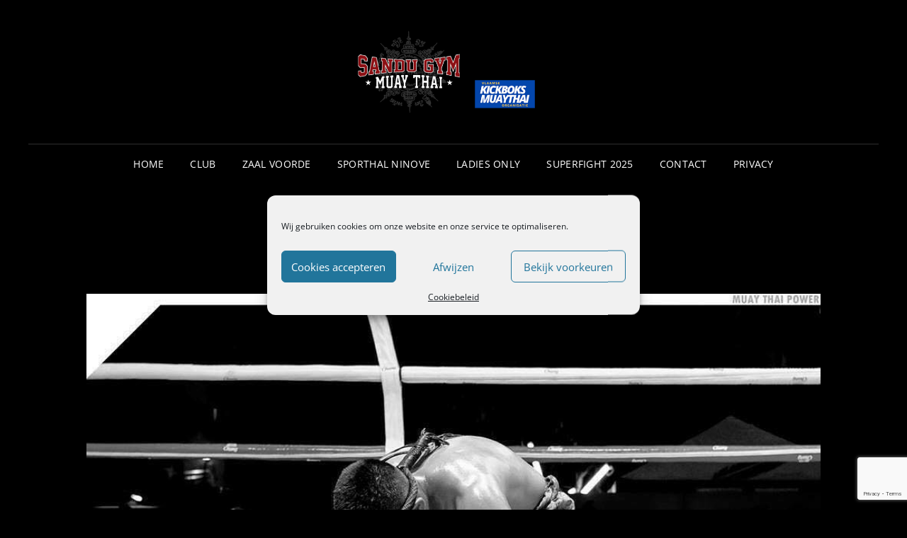

--- FILE ---
content_type: text/html; charset=utf-8
request_url: https://www.google.com/recaptcha/api2/anchor?ar=1&k=6LeqU6YUAAAAALwwMDmVgUkvqJyJFA8QX8VWoWnD&co=aHR0cHM6Ly93d3cuc2FuZHVneW0uYmU6NDQz&hl=en&v=PoyoqOPhxBO7pBk68S4YbpHZ&size=invisible&anchor-ms=20000&execute-ms=30000&cb=16b44mj9x3hk
body_size: 48648
content:
<!DOCTYPE HTML><html dir="ltr" lang="en"><head><meta http-equiv="Content-Type" content="text/html; charset=UTF-8">
<meta http-equiv="X-UA-Compatible" content="IE=edge">
<title>reCAPTCHA</title>
<style type="text/css">
/* cyrillic-ext */
@font-face {
  font-family: 'Roboto';
  font-style: normal;
  font-weight: 400;
  font-stretch: 100%;
  src: url(//fonts.gstatic.com/s/roboto/v48/KFO7CnqEu92Fr1ME7kSn66aGLdTylUAMa3GUBHMdazTgWw.woff2) format('woff2');
  unicode-range: U+0460-052F, U+1C80-1C8A, U+20B4, U+2DE0-2DFF, U+A640-A69F, U+FE2E-FE2F;
}
/* cyrillic */
@font-face {
  font-family: 'Roboto';
  font-style: normal;
  font-weight: 400;
  font-stretch: 100%;
  src: url(//fonts.gstatic.com/s/roboto/v48/KFO7CnqEu92Fr1ME7kSn66aGLdTylUAMa3iUBHMdazTgWw.woff2) format('woff2');
  unicode-range: U+0301, U+0400-045F, U+0490-0491, U+04B0-04B1, U+2116;
}
/* greek-ext */
@font-face {
  font-family: 'Roboto';
  font-style: normal;
  font-weight: 400;
  font-stretch: 100%;
  src: url(//fonts.gstatic.com/s/roboto/v48/KFO7CnqEu92Fr1ME7kSn66aGLdTylUAMa3CUBHMdazTgWw.woff2) format('woff2');
  unicode-range: U+1F00-1FFF;
}
/* greek */
@font-face {
  font-family: 'Roboto';
  font-style: normal;
  font-weight: 400;
  font-stretch: 100%;
  src: url(//fonts.gstatic.com/s/roboto/v48/KFO7CnqEu92Fr1ME7kSn66aGLdTylUAMa3-UBHMdazTgWw.woff2) format('woff2');
  unicode-range: U+0370-0377, U+037A-037F, U+0384-038A, U+038C, U+038E-03A1, U+03A3-03FF;
}
/* math */
@font-face {
  font-family: 'Roboto';
  font-style: normal;
  font-weight: 400;
  font-stretch: 100%;
  src: url(//fonts.gstatic.com/s/roboto/v48/KFO7CnqEu92Fr1ME7kSn66aGLdTylUAMawCUBHMdazTgWw.woff2) format('woff2');
  unicode-range: U+0302-0303, U+0305, U+0307-0308, U+0310, U+0312, U+0315, U+031A, U+0326-0327, U+032C, U+032F-0330, U+0332-0333, U+0338, U+033A, U+0346, U+034D, U+0391-03A1, U+03A3-03A9, U+03B1-03C9, U+03D1, U+03D5-03D6, U+03F0-03F1, U+03F4-03F5, U+2016-2017, U+2034-2038, U+203C, U+2040, U+2043, U+2047, U+2050, U+2057, U+205F, U+2070-2071, U+2074-208E, U+2090-209C, U+20D0-20DC, U+20E1, U+20E5-20EF, U+2100-2112, U+2114-2115, U+2117-2121, U+2123-214F, U+2190, U+2192, U+2194-21AE, U+21B0-21E5, U+21F1-21F2, U+21F4-2211, U+2213-2214, U+2216-22FF, U+2308-230B, U+2310, U+2319, U+231C-2321, U+2336-237A, U+237C, U+2395, U+239B-23B7, U+23D0, U+23DC-23E1, U+2474-2475, U+25AF, U+25B3, U+25B7, U+25BD, U+25C1, U+25CA, U+25CC, U+25FB, U+266D-266F, U+27C0-27FF, U+2900-2AFF, U+2B0E-2B11, U+2B30-2B4C, U+2BFE, U+3030, U+FF5B, U+FF5D, U+1D400-1D7FF, U+1EE00-1EEFF;
}
/* symbols */
@font-face {
  font-family: 'Roboto';
  font-style: normal;
  font-weight: 400;
  font-stretch: 100%;
  src: url(//fonts.gstatic.com/s/roboto/v48/KFO7CnqEu92Fr1ME7kSn66aGLdTylUAMaxKUBHMdazTgWw.woff2) format('woff2');
  unicode-range: U+0001-000C, U+000E-001F, U+007F-009F, U+20DD-20E0, U+20E2-20E4, U+2150-218F, U+2190, U+2192, U+2194-2199, U+21AF, U+21E6-21F0, U+21F3, U+2218-2219, U+2299, U+22C4-22C6, U+2300-243F, U+2440-244A, U+2460-24FF, U+25A0-27BF, U+2800-28FF, U+2921-2922, U+2981, U+29BF, U+29EB, U+2B00-2BFF, U+4DC0-4DFF, U+FFF9-FFFB, U+10140-1018E, U+10190-1019C, U+101A0, U+101D0-101FD, U+102E0-102FB, U+10E60-10E7E, U+1D2C0-1D2D3, U+1D2E0-1D37F, U+1F000-1F0FF, U+1F100-1F1AD, U+1F1E6-1F1FF, U+1F30D-1F30F, U+1F315, U+1F31C, U+1F31E, U+1F320-1F32C, U+1F336, U+1F378, U+1F37D, U+1F382, U+1F393-1F39F, U+1F3A7-1F3A8, U+1F3AC-1F3AF, U+1F3C2, U+1F3C4-1F3C6, U+1F3CA-1F3CE, U+1F3D4-1F3E0, U+1F3ED, U+1F3F1-1F3F3, U+1F3F5-1F3F7, U+1F408, U+1F415, U+1F41F, U+1F426, U+1F43F, U+1F441-1F442, U+1F444, U+1F446-1F449, U+1F44C-1F44E, U+1F453, U+1F46A, U+1F47D, U+1F4A3, U+1F4B0, U+1F4B3, U+1F4B9, U+1F4BB, U+1F4BF, U+1F4C8-1F4CB, U+1F4D6, U+1F4DA, U+1F4DF, U+1F4E3-1F4E6, U+1F4EA-1F4ED, U+1F4F7, U+1F4F9-1F4FB, U+1F4FD-1F4FE, U+1F503, U+1F507-1F50B, U+1F50D, U+1F512-1F513, U+1F53E-1F54A, U+1F54F-1F5FA, U+1F610, U+1F650-1F67F, U+1F687, U+1F68D, U+1F691, U+1F694, U+1F698, U+1F6AD, U+1F6B2, U+1F6B9-1F6BA, U+1F6BC, U+1F6C6-1F6CF, U+1F6D3-1F6D7, U+1F6E0-1F6EA, U+1F6F0-1F6F3, U+1F6F7-1F6FC, U+1F700-1F7FF, U+1F800-1F80B, U+1F810-1F847, U+1F850-1F859, U+1F860-1F887, U+1F890-1F8AD, U+1F8B0-1F8BB, U+1F8C0-1F8C1, U+1F900-1F90B, U+1F93B, U+1F946, U+1F984, U+1F996, U+1F9E9, U+1FA00-1FA6F, U+1FA70-1FA7C, U+1FA80-1FA89, U+1FA8F-1FAC6, U+1FACE-1FADC, U+1FADF-1FAE9, U+1FAF0-1FAF8, U+1FB00-1FBFF;
}
/* vietnamese */
@font-face {
  font-family: 'Roboto';
  font-style: normal;
  font-weight: 400;
  font-stretch: 100%;
  src: url(//fonts.gstatic.com/s/roboto/v48/KFO7CnqEu92Fr1ME7kSn66aGLdTylUAMa3OUBHMdazTgWw.woff2) format('woff2');
  unicode-range: U+0102-0103, U+0110-0111, U+0128-0129, U+0168-0169, U+01A0-01A1, U+01AF-01B0, U+0300-0301, U+0303-0304, U+0308-0309, U+0323, U+0329, U+1EA0-1EF9, U+20AB;
}
/* latin-ext */
@font-face {
  font-family: 'Roboto';
  font-style: normal;
  font-weight: 400;
  font-stretch: 100%;
  src: url(//fonts.gstatic.com/s/roboto/v48/KFO7CnqEu92Fr1ME7kSn66aGLdTylUAMa3KUBHMdazTgWw.woff2) format('woff2');
  unicode-range: U+0100-02BA, U+02BD-02C5, U+02C7-02CC, U+02CE-02D7, U+02DD-02FF, U+0304, U+0308, U+0329, U+1D00-1DBF, U+1E00-1E9F, U+1EF2-1EFF, U+2020, U+20A0-20AB, U+20AD-20C0, U+2113, U+2C60-2C7F, U+A720-A7FF;
}
/* latin */
@font-face {
  font-family: 'Roboto';
  font-style: normal;
  font-weight: 400;
  font-stretch: 100%;
  src: url(//fonts.gstatic.com/s/roboto/v48/KFO7CnqEu92Fr1ME7kSn66aGLdTylUAMa3yUBHMdazQ.woff2) format('woff2');
  unicode-range: U+0000-00FF, U+0131, U+0152-0153, U+02BB-02BC, U+02C6, U+02DA, U+02DC, U+0304, U+0308, U+0329, U+2000-206F, U+20AC, U+2122, U+2191, U+2193, U+2212, U+2215, U+FEFF, U+FFFD;
}
/* cyrillic-ext */
@font-face {
  font-family: 'Roboto';
  font-style: normal;
  font-weight: 500;
  font-stretch: 100%;
  src: url(//fonts.gstatic.com/s/roboto/v48/KFO7CnqEu92Fr1ME7kSn66aGLdTylUAMa3GUBHMdazTgWw.woff2) format('woff2');
  unicode-range: U+0460-052F, U+1C80-1C8A, U+20B4, U+2DE0-2DFF, U+A640-A69F, U+FE2E-FE2F;
}
/* cyrillic */
@font-face {
  font-family: 'Roboto';
  font-style: normal;
  font-weight: 500;
  font-stretch: 100%;
  src: url(//fonts.gstatic.com/s/roboto/v48/KFO7CnqEu92Fr1ME7kSn66aGLdTylUAMa3iUBHMdazTgWw.woff2) format('woff2');
  unicode-range: U+0301, U+0400-045F, U+0490-0491, U+04B0-04B1, U+2116;
}
/* greek-ext */
@font-face {
  font-family: 'Roboto';
  font-style: normal;
  font-weight: 500;
  font-stretch: 100%;
  src: url(//fonts.gstatic.com/s/roboto/v48/KFO7CnqEu92Fr1ME7kSn66aGLdTylUAMa3CUBHMdazTgWw.woff2) format('woff2');
  unicode-range: U+1F00-1FFF;
}
/* greek */
@font-face {
  font-family: 'Roboto';
  font-style: normal;
  font-weight: 500;
  font-stretch: 100%;
  src: url(//fonts.gstatic.com/s/roboto/v48/KFO7CnqEu92Fr1ME7kSn66aGLdTylUAMa3-UBHMdazTgWw.woff2) format('woff2');
  unicode-range: U+0370-0377, U+037A-037F, U+0384-038A, U+038C, U+038E-03A1, U+03A3-03FF;
}
/* math */
@font-face {
  font-family: 'Roboto';
  font-style: normal;
  font-weight: 500;
  font-stretch: 100%;
  src: url(//fonts.gstatic.com/s/roboto/v48/KFO7CnqEu92Fr1ME7kSn66aGLdTylUAMawCUBHMdazTgWw.woff2) format('woff2');
  unicode-range: U+0302-0303, U+0305, U+0307-0308, U+0310, U+0312, U+0315, U+031A, U+0326-0327, U+032C, U+032F-0330, U+0332-0333, U+0338, U+033A, U+0346, U+034D, U+0391-03A1, U+03A3-03A9, U+03B1-03C9, U+03D1, U+03D5-03D6, U+03F0-03F1, U+03F4-03F5, U+2016-2017, U+2034-2038, U+203C, U+2040, U+2043, U+2047, U+2050, U+2057, U+205F, U+2070-2071, U+2074-208E, U+2090-209C, U+20D0-20DC, U+20E1, U+20E5-20EF, U+2100-2112, U+2114-2115, U+2117-2121, U+2123-214F, U+2190, U+2192, U+2194-21AE, U+21B0-21E5, U+21F1-21F2, U+21F4-2211, U+2213-2214, U+2216-22FF, U+2308-230B, U+2310, U+2319, U+231C-2321, U+2336-237A, U+237C, U+2395, U+239B-23B7, U+23D0, U+23DC-23E1, U+2474-2475, U+25AF, U+25B3, U+25B7, U+25BD, U+25C1, U+25CA, U+25CC, U+25FB, U+266D-266F, U+27C0-27FF, U+2900-2AFF, U+2B0E-2B11, U+2B30-2B4C, U+2BFE, U+3030, U+FF5B, U+FF5D, U+1D400-1D7FF, U+1EE00-1EEFF;
}
/* symbols */
@font-face {
  font-family: 'Roboto';
  font-style: normal;
  font-weight: 500;
  font-stretch: 100%;
  src: url(//fonts.gstatic.com/s/roboto/v48/KFO7CnqEu92Fr1ME7kSn66aGLdTylUAMaxKUBHMdazTgWw.woff2) format('woff2');
  unicode-range: U+0001-000C, U+000E-001F, U+007F-009F, U+20DD-20E0, U+20E2-20E4, U+2150-218F, U+2190, U+2192, U+2194-2199, U+21AF, U+21E6-21F0, U+21F3, U+2218-2219, U+2299, U+22C4-22C6, U+2300-243F, U+2440-244A, U+2460-24FF, U+25A0-27BF, U+2800-28FF, U+2921-2922, U+2981, U+29BF, U+29EB, U+2B00-2BFF, U+4DC0-4DFF, U+FFF9-FFFB, U+10140-1018E, U+10190-1019C, U+101A0, U+101D0-101FD, U+102E0-102FB, U+10E60-10E7E, U+1D2C0-1D2D3, U+1D2E0-1D37F, U+1F000-1F0FF, U+1F100-1F1AD, U+1F1E6-1F1FF, U+1F30D-1F30F, U+1F315, U+1F31C, U+1F31E, U+1F320-1F32C, U+1F336, U+1F378, U+1F37D, U+1F382, U+1F393-1F39F, U+1F3A7-1F3A8, U+1F3AC-1F3AF, U+1F3C2, U+1F3C4-1F3C6, U+1F3CA-1F3CE, U+1F3D4-1F3E0, U+1F3ED, U+1F3F1-1F3F3, U+1F3F5-1F3F7, U+1F408, U+1F415, U+1F41F, U+1F426, U+1F43F, U+1F441-1F442, U+1F444, U+1F446-1F449, U+1F44C-1F44E, U+1F453, U+1F46A, U+1F47D, U+1F4A3, U+1F4B0, U+1F4B3, U+1F4B9, U+1F4BB, U+1F4BF, U+1F4C8-1F4CB, U+1F4D6, U+1F4DA, U+1F4DF, U+1F4E3-1F4E6, U+1F4EA-1F4ED, U+1F4F7, U+1F4F9-1F4FB, U+1F4FD-1F4FE, U+1F503, U+1F507-1F50B, U+1F50D, U+1F512-1F513, U+1F53E-1F54A, U+1F54F-1F5FA, U+1F610, U+1F650-1F67F, U+1F687, U+1F68D, U+1F691, U+1F694, U+1F698, U+1F6AD, U+1F6B2, U+1F6B9-1F6BA, U+1F6BC, U+1F6C6-1F6CF, U+1F6D3-1F6D7, U+1F6E0-1F6EA, U+1F6F0-1F6F3, U+1F6F7-1F6FC, U+1F700-1F7FF, U+1F800-1F80B, U+1F810-1F847, U+1F850-1F859, U+1F860-1F887, U+1F890-1F8AD, U+1F8B0-1F8BB, U+1F8C0-1F8C1, U+1F900-1F90B, U+1F93B, U+1F946, U+1F984, U+1F996, U+1F9E9, U+1FA00-1FA6F, U+1FA70-1FA7C, U+1FA80-1FA89, U+1FA8F-1FAC6, U+1FACE-1FADC, U+1FADF-1FAE9, U+1FAF0-1FAF8, U+1FB00-1FBFF;
}
/* vietnamese */
@font-face {
  font-family: 'Roboto';
  font-style: normal;
  font-weight: 500;
  font-stretch: 100%;
  src: url(//fonts.gstatic.com/s/roboto/v48/KFO7CnqEu92Fr1ME7kSn66aGLdTylUAMa3OUBHMdazTgWw.woff2) format('woff2');
  unicode-range: U+0102-0103, U+0110-0111, U+0128-0129, U+0168-0169, U+01A0-01A1, U+01AF-01B0, U+0300-0301, U+0303-0304, U+0308-0309, U+0323, U+0329, U+1EA0-1EF9, U+20AB;
}
/* latin-ext */
@font-face {
  font-family: 'Roboto';
  font-style: normal;
  font-weight: 500;
  font-stretch: 100%;
  src: url(//fonts.gstatic.com/s/roboto/v48/KFO7CnqEu92Fr1ME7kSn66aGLdTylUAMa3KUBHMdazTgWw.woff2) format('woff2');
  unicode-range: U+0100-02BA, U+02BD-02C5, U+02C7-02CC, U+02CE-02D7, U+02DD-02FF, U+0304, U+0308, U+0329, U+1D00-1DBF, U+1E00-1E9F, U+1EF2-1EFF, U+2020, U+20A0-20AB, U+20AD-20C0, U+2113, U+2C60-2C7F, U+A720-A7FF;
}
/* latin */
@font-face {
  font-family: 'Roboto';
  font-style: normal;
  font-weight: 500;
  font-stretch: 100%;
  src: url(//fonts.gstatic.com/s/roboto/v48/KFO7CnqEu92Fr1ME7kSn66aGLdTylUAMa3yUBHMdazQ.woff2) format('woff2');
  unicode-range: U+0000-00FF, U+0131, U+0152-0153, U+02BB-02BC, U+02C6, U+02DA, U+02DC, U+0304, U+0308, U+0329, U+2000-206F, U+20AC, U+2122, U+2191, U+2193, U+2212, U+2215, U+FEFF, U+FFFD;
}
/* cyrillic-ext */
@font-face {
  font-family: 'Roboto';
  font-style: normal;
  font-weight: 900;
  font-stretch: 100%;
  src: url(//fonts.gstatic.com/s/roboto/v48/KFO7CnqEu92Fr1ME7kSn66aGLdTylUAMa3GUBHMdazTgWw.woff2) format('woff2');
  unicode-range: U+0460-052F, U+1C80-1C8A, U+20B4, U+2DE0-2DFF, U+A640-A69F, U+FE2E-FE2F;
}
/* cyrillic */
@font-face {
  font-family: 'Roboto';
  font-style: normal;
  font-weight: 900;
  font-stretch: 100%;
  src: url(//fonts.gstatic.com/s/roboto/v48/KFO7CnqEu92Fr1ME7kSn66aGLdTylUAMa3iUBHMdazTgWw.woff2) format('woff2');
  unicode-range: U+0301, U+0400-045F, U+0490-0491, U+04B0-04B1, U+2116;
}
/* greek-ext */
@font-face {
  font-family: 'Roboto';
  font-style: normal;
  font-weight: 900;
  font-stretch: 100%;
  src: url(//fonts.gstatic.com/s/roboto/v48/KFO7CnqEu92Fr1ME7kSn66aGLdTylUAMa3CUBHMdazTgWw.woff2) format('woff2');
  unicode-range: U+1F00-1FFF;
}
/* greek */
@font-face {
  font-family: 'Roboto';
  font-style: normal;
  font-weight: 900;
  font-stretch: 100%;
  src: url(//fonts.gstatic.com/s/roboto/v48/KFO7CnqEu92Fr1ME7kSn66aGLdTylUAMa3-UBHMdazTgWw.woff2) format('woff2');
  unicode-range: U+0370-0377, U+037A-037F, U+0384-038A, U+038C, U+038E-03A1, U+03A3-03FF;
}
/* math */
@font-face {
  font-family: 'Roboto';
  font-style: normal;
  font-weight: 900;
  font-stretch: 100%;
  src: url(//fonts.gstatic.com/s/roboto/v48/KFO7CnqEu92Fr1ME7kSn66aGLdTylUAMawCUBHMdazTgWw.woff2) format('woff2');
  unicode-range: U+0302-0303, U+0305, U+0307-0308, U+0310, U+0312, U+0315, U+031A, U+0326-0327, U+032C, U+032F-0330, U+0332-0333, U+0338, U+033A, U+0346, U+034D, U+0391-03A1, U+03A3-03A9, U+03B1-03C9, U+03D1, U+03D5-03D6, U+03F0-03F1, U+03F4-03F5, U+2016-2017, U+2034-2038, U+203C, U+2040, U+2043, U+2047, U+2050, U+2057, U+205F, U+2070-2071, U+2074-208E, U+2090-209C, U+20D0-20DC, U+20E1, U+20E5-20EF, U+2100-2112, U+2114-2115, U+2117-2121, U+2123-214F, U+2190, U+2192, U+2194-21AE, U+21B0-21E5, U+21F1-21F2, U+21F4-2211, U+2213-2214, U+2216-22FF, U+2308-230B, U+2310, U+2319, U+231C-2321, U+2336-237A, U+237C, U+2395, U+239B-23B7, U+23D0, U+23DC-23E1, U+2474-2475, U+25AF, U+25B3, U+25B7, U+25BD, U+25C1, U+25CA, U+25CC, U+25FB, U+266D-266F, U+27C0-27FF, U+2900-2AFF, U+2B0E-2B11, U+2B30-2B4C, U+2BFE, U+3030, U+FF5B, U+FF5D, U+1D400-1D7FF, U+1EE00-1EEFF;
}
/* symbols */
@font-face {
  font-family: 'Roboto';
  font-style: normal;
  font-weight: 900;
  font-stretch: 100%;
  src: url(//fonts.gstatic.com/s/roboto/v48/KFO7CnqEu92Fr1ME7kSn66aGLdTylUAMaxKUBHMdazTgWw.woff2) format('woff2');
  unicode-range: U+0001-000C, U+000E-001F, U+007F-009F, U+20DD-20E0, U+20E2-20E4, U+2150-218F, U+2190, U+2192, U+2194-2199, U+21AF, U+21E6-21F0, U+21F3, U+2218-2219, U+2299, U+22C4-22C6, U+2300-243F, U+2440-244A, U+2460-24FF, U+25A0-27BF, U+2800-28FF, U+2921-2922, U+2981, U+29BF, U+29EB, U+2B00-2BFF, U+4DC0-4DFF, U+FFF9-FFFB, U+10140-1018E, U+10190-1019C, U+101A0, U+101D0-101FD, U+102E0-102FB, U+10E60-10E7E, U+1D2C0-1D2D3, U+1D2E0-1D37F, U+1F000-1F0FF, U+1F100-1F1AD, U+1F1E6-1F1FF, U+1F30D-1F30F, U+1F315, U+1F31C, U+1F31E, U+1F320-1F32C, U+1F336, U+1F378, U+1F37D, U+1F382, U+1F393-1F39F, U+1F3A7-1F3A8, U+1F3AC-1F3AF, U+1F3C2, U+1F3C4-1F3C6, U+1F3CA-1F3CE, U+1F3D4-1F3E0, U+1F3ED, U+1F3F1-1F3F3, U+1F3F5-1F3F7, U+1F408, U+1F415, U+1F41F, U+1F426, U+1F43F, U+1F441-1F442, U+1F444, U+1F446-1F449, U+1F44C-1F44E, U+1F453, U+1F46A, U+1F47D, U+1F4A3, U+1F4B0, U+1F4B3, U+1F4B9, U+1F4BB, U+1F4BF, U+1F4C8-1F4CB, U+1F4D6, U+1F4DA, U+1F4DF, U+1F4E3-1F4E6, U+1F4EA-1F4ED, U+1F4F7, U+1F4F9-1F4FB, U+1F4FD-1F4FE, U+1F503, U+1F507-1F50B, U+1F50D, U+1F512-1F513, U+1F53E-1F54A, U+1F54F-1F5FA, U+1F610, U+1F650-1F67F, U+1F687, U+1F68D, U+1F691, U+1F694, U+1F698, U+1F6AD, U+1F6B2, U+1F6B9-1F6BA, U+1F6BC, U+1F6C6-1F6CF, U+1F6D3-1F6D7, U+1F6E0-1F6EA, U+1F6F0-1F6F3, U+1F6F7-1F6FC, U+1F700-1F7FF, U+1F800-1F80B, U+1F810-1F847, U+1F850-1F859, U+1F860-1F887, U+1F890-1F8AD, U+1F8B0-1F8BB, U+1F8C0-1F8C1, U+1F900-1F90B, U+1F93B, U+1F946, U+1F984, U+1F996, U+1F9E9, U+1FA00-1FA6F, U+1FA70-1FA7C, U+1FA80-1FA89, U+1FA8F-1FAC6, U+1FACE-1FADC, U+1FADF-1FAE9, U+1FAF0-1FAF8, U+1FB00-1FBFF;
}
/* vietnamese */
@font-face {
  font-family: 'Roboto';
  font-style: normal;
  font-weight: 900;
  font-stretch: 100%;
  src: url(//fonts.gstatic.com/s/roboto/v48/KFO7CnqEu92Fr1ME7kSn66aGLdTylUAMa3OUBHMdazTgWw.woff2) format('woff2');
  unicode-range: U+0102-0103, U+0110-0111, U+0128-0129, U+0168-0169, U+01A0-01A1, U+01AF-01B0, U+0300-0301, U+0303-0304, U+0308-0309, U+0323, U+0329, U+1EA0-1EF9, U+20AB;
}
/* latin-ext */
@font-face {
  font-family: 'Roboto';
  font-style: normal;
  font-weight: 900;
  font-stretch: 100%;
  src: url(//fonts.gstatic.com/s/roboto/v48/KFO7CnqEu92Fr1ME7kSn66aGLdTylUAMa3KUBHMdazTgWw.woff2) format('woff2');
  unicode-range: U+0100-02BA, U+02BD-02C5, U+02C7-02CC, U+02CE-02D7, U+02DD-02FF, U+0304, U+0308, U+0329, U+1D00-1DBF, U+1E00-1E9F, U+1EF2-1EFF, U+2020, U+20A0-20AB, U+20AD-20C0, U+2113, U+2C60-2C7F, U+A720-A7FF;
}
/* latin */
@font-face {
  font-family: 'Roboto';
  font-style: normal;
  font-weight: 900;
  font-stretch: 100%;
  src: url(//fonts.gstatic.com/s/roboto/v48/KFO7CnqEu92Fr1ME7kSn66aGLdTylUAMa3yUBHMdazQ.woff2) format('woff2');
  unicode-range: U+0000-00FF, U+0131, U+0152-0153, U+02BB-02BC, U+02C6, U+02DA, U+02DC, U+0304, U+0308, U+0329, U+2000-206F, U+20AC, U+2122, U+2191, U+2193, U+2212, U+2215, U+FEFF, U+FFFD;
}

</style>
<link rel="stylesheet" type="text/css" href="https://www.gstatic.com/recaptcha/releases/PoyoqOPhxBO7pBk68S4YbpHZ/styles__ltr.css">
<script nonce="VMKq0mkshQLl_WORFtbCPA" type="text/javascript">window['__recaptcha_api'] = 'https://www.google.com/recaptcha/api2/';</script>
<script type="text/javascript" src="https://www.gstatic.com/recaptcha/releases/PoyoqOPhxBO7pBk68S4YbpHZ/recaptcha__en.js" nonce="VMKq0mkshQLl_WORFtbCPA">
      
    </script></head>
<body><div id="rc-anchor-alert" class="rc-anchor-alert"></div>
<input type="hidden" id="recaptcha-token" value="[base64]">
<script type="text/javascript" nonce="VMKq0mkshQLl_WORFtbCPA">
      recaptcha.anchor.Main.init("[\x22ainput\x22,[\x22bgdata\x22,\x22\x22,\[base64]/[base64]/[base64]/ZyhXLGgpOnEoW04sMjEsbF0sVywwKSxoKSxmYWxzZSxmYWxzZSl9Y2F0Y2goayl7RygzNTgsVyk/[base64]/[base64]/[base64]/[base64]/[base64]/[base64]/[base64]/bmV3IEJbT10oRFswXSk6dz09Mj9uZXcgQltPXShEWzBdLERbMV0pOnc9PTM/bmV3IEJbT10oRFswXSxEWzFdLERbMl0pOnc9PTQ/[base64]/[base64]/[base64]/[base64]/[base64]\\u003d\x22,\[base64]\x22,\x22SsOZM8Oow6vDosOxJcO1w44bIMOPwrkAwoh1wo3CvMKpAsKVwonDj8K6PMObw5/DusOmw4fDun3DtTdqw7hgNcKPwpPCpMKRbMKZw63Du8OyFBwgw6/[base64]/DqMK9wpXCkcOlDDjCvMKDw5fDpGYFwrDCi2HDn8OQa8KHwrLCgcKqZz/DlEPCucKyBsK2wrzCqG5Sw6LCs8Ozw6NrD8KqNV/[base64]/Dp28qV8KGWxfCqsO1CWpiPk/DqcOKwqvCtxoUXsOdw6rCtzF1C0nDqzfDsW8rwqJTMsKRw7LClcKLCQYYw5LCowDCtAN0wq4Lw4LCul4AfhcTwrzCgMK4EsKCEjfCr0TDjsKowpPDnH5LdcKUdXzDvRTCqcO9wp9KWD/[base64]/CqcKpIE3DmMOtwp3CjhwhX8OmRsODw44vUsO8w4nChissw47CvMOIFizDszDCksKlw6fDlizDrE0OecKaLBDDiXLDsMKMw4cyYMKwWy0OccKNw5XCtQfDlcK+W8O/w4fDvcK9wrURRm7CoGfDhww0w4x+woDDqMKOw63Ch8KAw5TCtyQuacK6VWEGSx3DhFQowr/DiwvCkHDCrsOWwpFGw7srCcKeX8OqZ8Kfw4t0ZBPDpsKcw71jcMOIRzLCn8Kewp/DlMO2fAHCvhQuTsK9w6/DiHvCo1PCrAPCgMK7aMO+w4twDMOPdVMFbMOww43Cs8Kwwq5eY0nCi8OHw5vChUzDt0zDkFMyE8OvSMKDwo/[base64]/[base64]/CjkzCs8O1OMO8SMKqw7XDiMKDwoo7w5nCqsOdVAbCiiTCpUnCtVZrw7nCi04BFV9UIsOpT8Kfw6PDkMK8QcOowrEQAsOkwp/DtcKsw7HDsMKVwrXCjBPCrzrCuG1hFm/Dsx7CsjXCiMO6BMKFe2EBJV3Ci8O+C1/DkMOmw4fDlMOzKywVwpLDrzbDgcKJw5xDw6IUJsKfHsK6RsKJEwLDtHjClsOxEWtnw4RXwqtYworDjG0VWBU/JcO9w4dTRATCp8KmdsKTNcK7w5JJw4XDog3Cr2PCswnDtcKnB8KAPlprPDJsRsKzPcOWJMOXHEEew4nChVHDqcO6TcKjwq/Cl8OVwpZzTMKPwqPCswrCu8KnwpvCnTN3wotiw77CiMKvw5DCv0fDrTMNwpnChMKKw7MswpXDlTM4woPCuVlvA8OCbMOCw5how5pIw57CnsOFNj9ww4pWw73CpWjDtkXDi2TDuVoCw6xQScONfk/DjD4cU0EmbMKiwqfCtSZAw4DDpsOIw7LDhHdIE2MYw5rDon7Dp1MALiRJHcKCwp41KcOywrvDoBtVG8OPwq7DssKhbcONAcOSwoVFccORAhM8R8Osw6bCt8KIwqFjwoQ9aljCgAzDjsKlw4PDq8O9DR9ecn4nMUTDmm/Cqh3DlxZ0wrTChiPClnXChcOcw78qwoUnF10eDsOyw7XClEgGw5HDvx1uwonDoFY9w4tVw7o1w5QowoTCiMO5I8OcwqtSTEpBw6DCn3rCscK6ZkxtwrPCuRonFcKhJAcwRzFLFMKKwo/CpsKkIMKkwrHDskLDpwrCu3Arw7DCsD/DmAbDpsOKTUsrwrbDoyzDmT3CrsK/TzEEe8K1w61fLz7DusKVw77CuMK6cMOxwp4abCE0VTDChCTChMO4N8K5aibCkEJQNsKtwpRsw6Jbwq/Do8OZwpPCj8OFCMODTUzDicKdwrzCjWJNwokcY8Kvw4NxUMONMU3DrHHCvTcBCsK6cCPDu8KxwrPCpybDsTzDu8KPbkd8wr7Cog/CrljDtx51J8KxWsO4CR7DosKawoLDlMK7YybChnY+GcOESMOSwopSwq/CuMO2FsOgw7LCnyrCrSLCuW4UD8KjWzJ1w5LCmhtQEcO5wrvCklnDvT4ywqZ1wqMfEk/CqRPDkU/DvTrDo1zDiGDCl8OzwoIww5B1w7DCt0t6wo1Yw6LCtFHDocKzw6jDh8KrQsO1wqZ5TEAtwpbDisOywoI8wpbDo8OKPwvDoBPDnk/CtcO4ZcOlw6luw5B0wrFrw50pw645w5PDp8KkX8OAwrPDu8OnUcOwY8O4N8KYGMKkw6vCoyxJw4Uewp19wrLDomrDiXvCtzLDgVHDoAjCozQmJB8Ewp7CnUzDu8KpCm0EAC3CssKtBnLCsGXDqxHCusKmw7PDusKLDkDDhAkHwqo8w6VvwrNhwr1qRsOfUUx2JQ/CgcKOwrckw6gkI8KSw7ZIw7bDtEXCtMKIaMKNw4nCg8K2NcKOwo/CpsOccsO9RMKjwo/[base64]/DqWjDnEVPZ8O6wr9Zw4AhJMOuwq/CqcK3fzDDvyEXVyzCsMOCIcOnwpjDiC/CsHwUW8Kqw5Zlw5ZyGjYfw7zDmcKNbcO0U8Ktw4ZVwp/Du33DpsKWInLDmw7CrsOyw5V/PybDs1NHwqgtw6cuOGDDq8Otw65HA2vCksKDFS3DkGgGwrvCjBrChUnCoD87wrzCvTvDvQRjIk1Gw77Csg3CtsKSLg1GLMOpWl/[base64]/DvsOqOA7Chk3DicOLwpfCqMOWQMK3w7PDtEIkIRwFXsO3cU9nScO4BsOxCUttwq/CosO9d8KtREQ7w4PDr0wSw54HBcKxw5vCvnI1w6UYJcKHw4DCj8OEw7zCjcK9DMKrFzJKFSXDlsOPw7sywrszSkEDw4/DtTrDtsOuw5bCsMOGwo3Cq8OqwpEqd8KAdAHCmg7DsMKCwpp8NcKxIkDChCPDhcONw6TCjcKGexPCkcKBPQ/Ci1wrQMOiwoPDp8KVw5QGNWt+ckHChsKTw6EefsOYHk/DhsKra17CgcKpw6R6YsKAGMOoU8K6P8K3woh6wo3Cpi4awrhNw5vCgApjwqLCvTkGw7/CsmllJcORwq1fw7zDkUrCr0oRwqXCkcOqw7HCmsKxw4NaHS13XUDDsRlXTsKeeHzDhcKFZih2VcKfwqYALBE/[base64]/DoMKqwrfCgA4uX3nDrcOVccO7wqddwqnCuRNMLMKFYcOqXGPCo1AgQmLDgn3DjMO6woc7RsK3VsKNw59hI8K0HMOkw63CkWbClcOLw4YATsOGQT8RDsOLw6/DpMORw7rCtQUIw5lrwo/CmDgBNBBCw4jChX3DqVEOSWAKMgxYw7nDiTtmDglSUsKNw44Zw4jDkcO/[base64]/DhmoewoHDh8KYb8KRJMK7G2UjwrMkwqkqKhrDgxkpw53Cii7CqXl4woDDiCDDjHBhw43Dg1Arw7Qzw5DDrBPCmD49w7jCkmFLOjR3cXDDoxMJFsOsckvCh8OhYcOOwrJ5FMK/wqDCncOfw7bCsCPCgWoOZCQyCU4+w6vDpRwYUAzCqCtCwoDCqMKhw6B6NsK8wo7CsFtyIsKUQxvCqlfCo3oywp/Cp8KAMjVGw57DqgLCv8OJDsK0w5sTw6ckw5cfWcOsE8K5w6TDl8K+EzBbw73DrsKtwqE2W8Oqw7/[base64]/[base64]/Cs8KlwrLCn8KywosBSx/DvV1Uw5nCqcK4bmNSw4l9w5cMw77CssKqw4LDs8O8TQ9Rwq4TwpVbQSLCj8Kkw7Uvwow7wqprZEHCs8KOCXQ+Vy3Dq8KfVsOow7PDhsKAd8Olw78/F8O9wroewpvDssKTWkIcwroPw68lwpoMwrvCosODXsK2wpNPXg/CvF1bw48PLTEvwpsWw5DDksOJwrjDkcKew4AVwrxHF0PDhMK9wovCskDCmsOmcMKuwr7Ch8KPdcKGDcO2fHDDuMO1aSXDmMKjMMORbUPCi8KkdcKGw7xLXMKlw5fCsndpwp0jeBMywpnDt3/[base64]/[base64]/[base64]/DgkQmYsKIwoHDpU8UGEllfSHCl0TDkDQcwrI4E3fClADDiVQANMO8w7fCsEXDusO6HFZYw7g6WHFKwrvDnsO8w5Z+wrgDw5kcwpPDtxZObljCgGMZQ8KrKMKGwrnDnx3CnA3CqzsnU8Kmwr58OTPCjsO6wo/Coy/Cm8Oyw47DklpVWnvDvVjDgsKBwoVYw7fCn3BpwqLDhEgKw4fDgHkdPcKCGMK2IcKCwrFkw7/Dp8KVHGbDjAvDvRHCnxPCt2HCh23CmRXDr8KbPMKQK8KSDcKBWEHClnNJwpfCmEZ1CEMHcwnCkjvDtRfDq8K+F0ZkwrUqw6plw7LDisOgV0M8w5nCo8K3wpzDi8OPwrPDlsOcQmHChCM6E8KNwonDhlkUwpZ9SW3DrAVRw7nCt8KmaxnCqcKNQcOEw7zDlRkUFcOowp/CpSRoHMO4w6w8w65gw67ChArDh3kLPMObw6kOw4Y6w44cYcOtdRTDucKow4Y/GcK3eMKiMVjCscK0MAcCw44Pw4/DvMKyXDDCjcOlaMOHQMKbT8OZVcKXNsOswo/CuRpewrJ4IMKrLcKFw50Cw6AWfcKgX8KwJ8OZFsKsw5kUMm3CmXvDv8OawqbDpMOzOsKMw5PDkMKgw7lUAsK9F8OBw6MWwrt/w7xuwql7w5PDq8O2w4PCjHh/RsKUJsKgw5pEwoLCjcKWw6kwQw1Rw6TDpmxVKRvChGgEQcObw71kwqjCryxZwpnCvRPDr8OawrDDm8Opw4zDo8KXwpJoH8KuZTjDtcO/E8KwJsKZw6NWwpTDh38jwqjCkUxww5jDuSl9eVHDiUfCtcOQwqnDqMO0w51bEzINwrHCosKifMKjw5tFwprChsOsw7rCr8O3N8Okw7nCokc8w482dSUEw4k3ccO/WR5zw7MmwqLCrEcJw7vChMKMHi4hQhbDljLCkcO/w7zCucKWwpNVLUkVwo7DkGHCr8KJQCFWwofCgsOxw5dELh48w7vDiX7CpcK+wokJbsKaWcOEwpzDlWvDvsOvwpZHwrEdKsOow74+ZsK7w7rCgcKzwqvCtGTChsOBwp8RwrUXwphjd8Kew5hswpbDiSwnIR3DuMKaw6B/[base64]/TmHCuUMWa3hKXz3CmTTCiMKzRXorwqbDslhowqTCq8Kqw5DCucOVJG3CoADDmw3DsTBnO8OBdwshwq7Dj8ONDcOZRngOScO9w5wsw5/DicOpcMKoa27DohTDpcK6BsO2H8Kzw64Tw5jCshw7SsK/w4c7wqdAwqNxw5ILw7Q7w63CvMKhBH7CklIjQwfClAzChBAUcxwowrUjw6bDvsOSwpAGdMK2axR+IMKVJcOvcMO9wp9iwp8KYsOBCB50wqHCh8KawpfDoD4JQGvCj0EkHsKUNVrCkQDCqiDCucKxesOmwo/Cg8OWRMK7dkrDlcO4wpFTw5U8SMOTwr7DoDTCl8KmNA5XwoZBwrLCigXDnQPCt3UjwqZPfT/CusO5wrbDhMKtScOuwpbCvCHCkh5xeBjCigw2d259wpnCp8O2AcKWw5Zbw5zCrHnCqMOfPwDCl8ONworCumg6w5NlwoPDoGjDksOlwq0Gw6YGBgTCigfCkMKBw40cw7HCgMKbwoLCsMKGBCw5wpnCgjJkO0/Cg8KCHcOkEsKewrwSaMK1PMKNwo0hG3NHMS9/wrjDrFPCp1g9DsK7Sm3DhcKuClDCqsKkGcORw49fIGvCnBhQLSPDqkJBwqdTwqXDikYLwpMaKMO1fmkzW8Onw4UOwpR4Tw0KJMOBw5ApaMK9csKDWcOleT/[base64]/Dm2kiwqfCngt1KiHDkw/CrCbDp8KpJsOtwpcaXArCqB/DmS/CiBHDp3AkwoBVwrwPw73DlzvDihXCnMOWQnLCo1vDt8KsIcKgNCdJESTDrykywqbCm8K7w6DCsMOjwrrDpT/Cp23DinjDgDjDjsOQAMKdwpoYwoZnc2p6wq7ClEJaw6Y1NEtiw5N3M8KkEBbCi0pMwr4qNcKXEcKAwoIbw6/[base64]/w4lEa8OjwowCw4UJfSkTwonDk8Okwr/Cn8KIRsOdw68KwrHCvcO4wphxwqIkw7XDoFw1MAHDgsKCAsKWw4UHFcOIcsKKPTXCgMOKblZ7wqjDj8KIa8K8OF3DrSnCtcKhEsKxRMOjeMOsw4kww5bDgVBQw7k3T8OZw5/DhcO1Khs9w4DCocOYT8KXf2IKwoYoWsOLwo1oBMKHb8OfwpwZwrnCokEZfsKtAMK4aV3DtMO3BsOQw4rCt1MKIHcfMU0pGC05w6rDiXpCZsOVw67DpMOJw5XDnMOJZMO7wpjDgsOsw5/CrgdHasOfQwfDisKVw7Qzw6TCvsOOAsKAezHDnRDCvkhMw77ClcK/w5hMLzQ/YcOFcnLDqsOZwrrDlCdaW8KZFwLDpX1Zwr3CrMKUdj3DtnBCw7/CkQTCmjJyIlDDlBAjBgcOMsKWw6PDgQTDiMK2cGcawoNjwpvDpFAQH8OeHSjCq3YAw5PClQoSa8OjwoLCmSx0KgbCusKcVj8wfADDoWdQwqYLw5k1fwccw6E6OcOdfcK9PxwdEwYLw4zDuMKwRmnDvAU1RzXCkH5sWMKqKsKaw49xWFpww60+w4DCmR/[base64]/DoB3ChzdLFz/[base64]/[base64]/NcKJVMKZUGfDq8KAwrk+A8KpfAsWQsK2woxgw7/DjkHDi8OIwq0+Ow4gw4kbc0dgw5l/LMORGWvDjcKNaH/CrsKaGcKXFRvCnCPCp8O+w7TCr8K8ETxbwpJZwplJBkFAGcKbFcKGwo/Cs8OmKW/DnMKQwoEPwrAfw7B3wqXCqMKfTMOew6nDu0/DpDTDisKWFMO9DhREwrPDm8KZwonCmxNuw4zCjsKMw4cfP8OUHcO9AsOeUg5uFcOow4TCj3c5YMOFTno1WizDk2bDr8KiSHR2wr7DuXR8w6JlOy3CowZBwr/DmC3CnH4FYn1sw7PCmGxgZsOaw60PwojDgQ0Fw6/CpxdrTMOvUsKIP8OeGsOcUWzDhwNlw5XCshTDjHZraMK3w78TwpDDv8O7QcOQGVrDnMO2YsOQacK/w6XDhMKEGDRnWMOZw4/CgX7CrTgiwqM1RsKewp3CtsOyMxAGe8O1wqLDrX88XMK2wqDCiWzDtsOuwpRJImBWwr3DikHCrcODw6U9wrPDu8K+wrTDs0haT2fCnMKMC8OawpjCsMKqwog1w5HCicKVMW7Cg8KudhjDhsKyWS/Coy3CvMOBOxjCkSHDmcOVw5kgH8OITsKYJMK3AwfDnMOOYsOIIcOGYcKRwojDjcKdeBRMw4vCjMOPOEjCs8OjGMKlJsOtwqVlwp4/QMKGw47Dt8OAUMOqAQPCnlzCkMOBwp4kwqUNw7Rbw4HCvF7DkmfCoSPCqBbDrMO2U8KTwonCssOow6fDsMKAw7fDj2Y/McO6V3rDqBwZw5rCsW95w4t7eXjDog3ChmjCr8KeYMKZFMOXVsOpZQYBUVgdwo9QLsK1w57CokEOw5Qjw43Dg8OPe8K7w4Bxw5PDgRfDnBIVFBzDpUvCsS8dw658w7Z6YUnCp8O2w73CoMKUw6EPw5fDp8OywrVewpASTMKjMsOgM8O+c8Oaw7zDu8OOw6/DjMOIfk88LSMkwrzDrsKhNlTClBM/B8OgPcOEw7TCtMKQMMO+dsKQwo7DlMOywo/CiMOLD2B3w4dKw7I/OMOUI8OIYsORw5xGMsKbOWXCmgnDpsKewrkoaX7Co2PDicK6S8KZXcOiNcK7w4d/[base64]/DnMOuPnjDvWMQVsKnwpPCk8KKBSlWw6ZowpIqQFoie8OOwprCvcKewrPCr03ClMOVw41tOzfCusKHa8KDwp/DqjURwr/CkcO7woUqJ8K3wr5INsKjHzzCq8OEcwrDnErDjXHDsATCl8Kcw5MdwovCtGFMQWFFw6zDphHChBheZkUOJMKWS8KERFzDuMOsI0EuewfDsk/CiMO9w6IzwpvDk8Kjwpcew4U5w6jCsz/DtsOGb1TCnHfCmEI8w7LDpsK1w4tiWcKjw6HDg3Fhw7zCnsKuwrQJw7vCiGFlPsOnWjrCh8KtAcKIw5k0w4FuPGXDhMOZAR/CvElwwoIIHcOnwovDtQDCjcKNwpgJw6XCtTBswrwow7/DvwrDoVzDocOyw4DCqTrDocK2wonCqcKcwqEaw7LDsRJOTBB+wqlSYcKvbsK7PsOrwqR+Wj/CqCDDrknDu8KjEm3Dk8OqwrjChSs3w6PCkcOWRTDCnnoVYcKkPVzDr3Y6QE9zKcK8OB4BGVDDs2zDuFHDn8Kmw5XDjMOVOMOtDHPDlsKNahJWBcOGw7d6AjzCs3cfCsK0wr3DlcK/[base64]/[base64]/DoCrDrFrCs8KcShHDuQ7CtW7DucKDworDjXIuC1IcbTAZVMK7ZsKUw57CoDjDgRQPwpvCnDodY3rDj1zCj8OZw6zDijU7VsOLw60Xwpoyw7/DucK8w7ZGdsOFM3YJwpc8wprCh8O7V3MqDHtAw5xjwqtYwrbCiVfDsMKywo8vCsKmwqXCvU7CuhPDvMKnQDbDkUJ9PzDCgcKUbS58VxnDvMKAUD05YcOFw5RxGcOKw4TChjnDr2tDw6tZEEZuwpcaV2DDtl3CuyLDkMOmw6rCh3MWJUPCj0MIw4/Cp8KwSEx0KmzDhBUhdMKXwojCr1rCsB3CocO8wrDDnxPCmEDChsOGw5rDucKoacOWwrx6AVYDUUXCm1/CpkZaw47DgsOiQAQkMMOYwpDCtm/CmQJMwrzDj0N8asKdLVvCoSbClMKADcKFOivDrcOhbsONYMKtwoPDmigdWifDnVxqwrh/wp/Ct8K5T8KzCsKjYMO7w5rDrMO1wrdQw6wNw4HDhG/CmBYKW0Jkw4UIw5rCsxB1flgyEg9qwrE5WXtKXcOdwoPDnjvCnD0jL8OOw7x6w6E6wq/Dh8OrwrEQd3HDusKeVGbCvV1Qwp9YwqXDnMKEYcKVwrVVwqDCqRl9BcKgwpvDvkPDuUfDpsKEw5YQwodIJwxgwqvDj8Onw6TDtzopw6TDvcKvwoF8cn9owpjDgRPCnyNJw6/[base64]/[base64]/Cg8KOdAHCkcKbwrNQw6DChcOWbh1uJcKhwpPDgsKTwrU4D3VeCzphw7nDrMKpwr3DvMKeTMO7K8OYwpHDscOzTy1nwp5iwqFXUF8Iw7DCpzrChyxMcMOkwppJI3ctwrnCpsODNW/DqG1UXCACYMKNbMOKwofDscO2w6cgDcKRwpnCl8OIw6kXMUg+GMKyw4tqB8KjCw3CoAPDrEBLfMOaw4HChH48ayMowoXDmFskwrTDm3sVRWcPCsO3XTZxw7vCqkfCosO7eMKAw7PCmH5Awoxle2sHFCTCucOMw7xAwqzDpcOZORFlaMKFLS7ClW/DrcKlO0cUPDzCmcKmBx1vWhUKw6U7w5vDkz/DqMO6HMO6emXCrsOAcQPDmsKHJjg7worCnXrCn8Kew73DpMOow5Etw4rDrMKMcV7DhAvDo2oaw5wvwoLCumpIw43Ch2TDiSVVwpHCiyIza8Ozwo7CkSDDvDdMwqASw4XCtMKNw7tYEHNCIsKEAMKAMMOJw6BTw6PCj8OswoIeJlkbHsKfHS0WNmcSwr/DlC/CrGdLci4rw4fCmiR3w53CiWtuw4/DhTvDncKUOcKYKmgOwq7CosKlwr7CnsOJw5PCvcKxwp7DusOcwoPDjGLClXQSw44xwpzDhn3Cv8KpE0t0VFMVwqcENCg+wr0zOMK2CHMGCDXDh8Kxwr3Dm8KWw714wrRnwoN8ZknDimHCtsKMdyBHwqZ8QsOuWMKpwoAabMKLwqQvw5t8LksQw60+w40WfMOZM0HCri/CkA0fw6XCjcK9wrzCn8K7w6HDmADCk0bDvcKYWMK/[base64]/CosOUAXgswooKw5zDoyTDvjQ0wp0mHcKbNg4iw73DqlnCuyVuRX7CtTJncsKsEsOTw4HDk0k4w7pyA8OWwrHDr8OiFcOqw6vDtsKiwqx1w50lFMKaw77DkMOfEVhme8KhZcOkP8K5wpJ2QU9zwrwQw7UwWggDHSrDmVVsD8KENHoJYh8+w79dKcK9wp/CmMOcBCkXw41lD8KPOMOAwpMNaHvCnks7VcKsZy/Dl8OdDcOBwqQfP8Ouw63CnzICw5cow71lNsKOPQXCn8OFBsKlwo7Ds8OIwr0hRmbChljDsTMOwr0+w7/Cs8KOTm/DmMOBE2XDkMKIRMKLVQ3CpgRDw79mwqjCrhgAF8OWOxgvw4ZeQcKqwqjDplPCuEPDtAbCpMOCwoTDjMKfUMOicFgZw7NMYxFATcO9PVPCi8KtM8KHw503GCHDoh8kcF/Dh8Ksw4UuVsKKFSxWw6dwwpgCwqVjw7LCinDCtMKuPk81acOHWsOwUsKyXmIOwojDnkZRw7E9QTrClsOrwplpQ0dfwoAhwqXCosOyIMKsIAwyOVPDgMKcD8OVMMOENFUIHlPDgcOrEsO2wp7DmnLDjzl/[base64]/CgWx5w6PDgXsyfz/[base64]/w7o8wpXDpEhwQE/[base64]/Dm8OKwpxzwrwfwoLDuMKjw5l6w6hrKRxHEsOMGS/DrT/DmMODU8OtLsK0w5TDqcObCcOow55sAcOoCWjCtz0pw6Y3W8OqfsKWc3E1w40mHMK0O0DDj8KJBzvCm8KDMsO5EULDnEJsOHvChTzCjCRBasOMZWJ3w7/DlQ/ClsOPwr1fw49Nwq7DrMOsw6pkfUDDhsOFw7fDpUHDisO3RcKgw7bDkGfCq0bDl8O0wovDsyV/GMKnJj7CoBvDq8OXw6fCvRAjZEvCiTLDl8OmBsOqw7HDsj3Ch2fCmQY1w5vCtcKxUnPChCUKbB3DmcK4a8KqCFXDlTzDlcKfTsKIGcO8w7zDkloOw6LDlsKrNw8Vw5/DoCbCvHB3wodlwq/CvUUuOkbChDnChw4aLGfDiS3Dg07Cqg/[base64]/Dq8OOwrXDg0M7wo/[base64]/DvcOOKT/Chx7Dj8KecibChThPwqoEwpfCh8OTJiLDusKBw4Qhw47CnmjCoTvCgcK/Pjw8U8KKasKbwoXDncKiU8OBdTBkIiQNwq3CoTDDncOkwqvDqsKhVsK6DxHCmwEmwrfCu8OAw7TDtsKvAGrCrVkswrPCosKZw75TTz7CnnEsw4dQwoDDnylNP8OeRTPDtcKuwohhKDlxcsKjwr0Kw5XCksOewro5wq/DlCo3w4pbBsOwfMOUwrlKw7TDs8KdwobCnkZgIhHDjFF9LMOuw5fDv3kFBMOiGcKewojCrUIJEyvDhsOiAQ7DhRQkM8Olw6XCmsODT23Dsj7ClMO9NcObO0zDhMKZGcOnwpDDkwpowo/[base64]/IcOowrNEw4YrDQnDshoUwqh0fCDChBBwMAnCgRHDgVcJwooDw5LDnUZEW8O2QsOjNBfCpMOawovCjVJfwp3DlMO3BMOuCcKEXnUqwqXCvcKKHcKhwq0LwoA9wqPDnz7CqGg7ZQY0SMOkw6EaAMODw6/CqMKyw6cmbhhIwrPDoQbCiMK9HXpkGEbCpT7DjhwJQk5Qw5/[base64]/[base64]/CugfCq8KRP0LDv8KPwpVOw54HGsOdwqbCuX1TC8Krwq1DTyPCqhBVwp/DuDnDl8KKB8KPAsOeGsOOw4o7woPCv8O1OcO8wovCrsOncmc7wrJ2wqHDocOxbMOuwoNNw5/[base64]/[base64]/HcOHQ1sOw4nCiUU1wqhawrwfwoPDrAHDlMKWPsK/w5tWaGYSb8OhZcKyGEbCgVJww504THtRw7LCl8OATlnCpk7Cl8KZBGjDlMOFdzNSI8KYw4vCrARGw77DrsKmw4TCqnswScO0QzMHIj0DwqE3dQEAf8O3w7IVNnZ/[base64]/[base64]/[base64]/DrsKHw6XCncKyw6UYw5XCksOpwoB2XCRKFkMPbwnCtmVIB3AffjcVwpszw4FfKsOHw5wJDDDDusKAQcK/[base64]/Du8KUdsOHA8KJSzBjPzZdBTXChMKew53CjBHDjMKHw712f8ONw41DCcKXAcOaPMOTOFLCpxrDlMKrMk/Dn8K1OGozUcKFMBEYe8KpAXzDucKZwpA4w6vCpMKNwqI8wpYqwpDDnFfDjXrCpsKlPsKuVE/CicKKK3jCuMKoMcOuw6k/w7tZdm47w7cjOFvCgsK8w5DCvV5rwqx+QsKjOsO2GcKTwo4zKk9swqzClsK/WcKOw6TCrsODRE5RfsKsw6rDo8KPw4LCt8KnDWPCrMOWw7HCnlbDuzTDmQAaSDrDl8OOwo40E8K7w6BQBcO3XsOqw4M1VGfCpR7DiVnDt07CiMOTOwHCgSYNw63Csy/[base64]/DhcOhbsKKUsO8d0wdw7dtwpxswqfDg3A0RHPDpFx2HHVsw754Hk41w4xQXQXDvMKtLgImPRQzwrjCuSNIccO/w6Agw6LCmsOKCyBNw4fDtilTw7plHnrDhBFcMMKcwoxww7vCvMOQd8OzIy3Du11vwrbCvsKvfFtBw63CuXQFw6jCnkfDtMKIw51KLMKDwqAbY8OkNz/DlR92woN2w6EdwozCjBTDkMOuFQrDuWnDtADCnHTCsRtLw6QzVFjCuEHCpVUQM8K9w4TDt8KdIwjDuRpUw6nCisO/woNybnnCqcKoGcKFMsOfw7B8PBjCn8KVQibDvMK1D11JTMOQw53DmSXCt8KLworCqSjCjwdcw6HDlsKMEsK/w4LCo8K8w5nCnUDCiSYAJMO6NU/ClXzDtUAbIMK3cjZHw5dnE2VRNsKGwq7DpMOnIsK/w5nDmwccwox/w7/CuwvCosOUwqZvwofDuRrDljTDjWFYZ8O5PW7CkBfDjRPCgcO1w7oNwrnCmsOEGgnDrX9gw61Bc8K5Q0zDgx0NS0zDt8KSXnR4wox3w4lTwoIUwpdAHMKwFsOsw40Bw44CJ8Kwf8OlwrNIw4/[base64]/CnWt1aGAMwq3CssKZwqTDgGXCpcOtwpJ3GsK/w7zCsUTCscK5VMKtw50zCcKFw6nDlWrDmgzCvMK/wpLCn0bDtcKSfcK7w6HCiUFrAMKkwpM8X8OgbmxPZcKwwqkzwqQdwr7DpXMUw4XDrFAUNEobFMOyMGwGS2rDoV8PWg1OZwsuZWbDnXbDglLCmW/CnsOjPSbDin7DtEl/wpLDuhsMw4Rsw57DiirDq11GD37CrW4MwoHDuWTDo8O4VGDDv1pNwrhgLhnCn8K0w7gNw5vCvygxBwQOwpQ9TMO2HH3CqcOYwqIdbcK5IMKRwowwwq9XwqZYw6PChcKCWADCpRnCn8O7SMKSwqU7w7bCkcO9w5/DjwjChkDDpmBtK8Kmw6k9wpAbwpBFesObBMODwqvCksKsVBnDiALDjcOdw4jDtVrClcKGw59DwoVxwr9hwrNPccO9B3jCkMORO05LCMKgw6VYfXsQw4YJwo7DqTJmfcOpwrJ4w7RxNsOqYsKHwonDlMKlZX7Cog/[base64]/DjcOtYMOQAsKnWMKAw73DjMOOwpgTUQkPX1AdNsKSw6/[base64]/Di8KbCUQ5wqUGLRXCjsOtw7oQWsKOwr3DjU4mwpJow5nCpUzDtj9Sw4LDiTgpA0dKOklrG8KrwosWw4YbQ8Ovw6gCwqRBWi3CosKmw7Jrw7dWKMOJw7rDsDwvwrnDmFvDqnpKHEcxw6MSZMKYHsKcw58Nwqx1IcOnwq/CiU3Cm27DtMO/[base64]/DrSFiw45aE8Kgwoc6CcK8TsOpH29MwpVwb8Ojd8KwE8KpUcKbZsKhTyFqwr11wrTCgsO2wqvCrMOlJ8OYEsK6EcOAwqvDjAw8CcOYJ8K/[base64]/Ch8OQQE9Ew5Epc8KRw4Qfw5BpVG0Lw5rDtynDvW3Dh8OqQcOUB1jChwd+WMKQw7rDjcOswq/DmBVDDDvDimXCucO3w5fDvwXCrAzCtsKDYhrDiTHDoHDDqmPCk0jDisObwrY2ccKuT17CsW5sMz3CgsKxw78vwp4WTsO7wqVpwprCt8O6w400wrjDkMKJwrDCtmbDmzgswqfDjnPCsgNCFVtjVUkKwpRubcOZwrt7w4BSwp/DiSvDpHRELgJMw7bDlcO0DwA4woTDhcKxw6zCjsOFPRzCi8KGbm/DvjfDunrDpcOjw5PCmnFtwrwTaRISO8KbPGfDr1skQ0zDosKOwoHDvsK0YCXDmsOywpcjK8KXw6jCp8O/[base64]/wp5jX04NCgLDrl5gwo/CjcOdfXsPwofCjSzDsBJJfMKWRGR0fT0ZNMKzfXlPFsOgA8OSd1PDh8ObSX7DlcKxwolLaErCusK7w6zDn1TDiV7Du20Pw7rCosKrc8OHWMKkT0DDpMONa8OawqDCkkrCpRpswofCncKcw63CimvDhCfDmMO/FcKcEH1HNsKiw7LDkcKHwoIGw4bDoMOMIsOGw6l3wo0Zdn7DlMKlw4kkaCxtw4NhNx3Cly/CpR3CqRhaw6Y2YMKEwovDhzlJwox7MUXDjyrCr8KvAWxiw78PecKWwoMvecKuw44PAGLCvlbCvC5Wwp/DjcKLw6sPw4h1JSXDs8OOw5/DtC8twoTCjH3DssOvPEpXw512NMOVw6VwF8OmLcOyeMKYwrfCvsK/wpIpOMKTw5svVEbCnX4lAlnDh1tzNMKJMcOGGBVow6V7wrbCs8KCa8OXwo/[base64]/U8OLw40fBwU+GMKywovCtyouWsK9w6M3PsK3LMKGwrUtwqV8wpMGw4HDoXfClMO6IsKiHMOzPg/[base64]/Cr8O5w6Mow64PQcKqKHnCucKiB8OzwrXDhyQEwqfDisOCCBEyUsOvJkQiTsKHS0PDmMK7w7fDmUloMy0uw4XCrMOHw6cqwpHDrlbCiQZsw7XCvCtjwrcubmc0KmfCisKow4/Cg8Kbw5AXBgrChyRowpdDEsKlW8K/wrTCvgIQfhDCi2PDklkxw70Vw4HDjSZ0UHRGDcKmw79uw6hmwoE4w7/DjT7CnC3CrMOFwqbDqjg5dMOXwrPDnA5nQsOPw4LDssK1w4TDsCHCmUBfWsOLJMKsHMKlw5vCjMKbNRwrwrzCtsOlJX0HbMOCPjPCmzsOwox7AkpgbcKyW2HDgR7CtMO4NcKGRAjCrAE1T8OiIcKVw7DCvQVORcOqw4HCm8Ksw6nDnB1/w5FiLcO4w5AcDEXDuhJ1O1ZDw5wuw5QBa8O2JCBET8KXcnLDo30XQsOGw5wEw7jDrMODTcKsw4DDo8KgwpcZNinCmMKywr3CpCXCli0awpE0w6trw5zDrFfCtsO5M8Kqw7Q4OsK9NsK/w61VRsOaw6FGwq3DlMKFw6rDrB3CrXg9dsO5w7JnJRzDicOKEcK4RMOqbR0rcV/Cr8OwdhYNasKJeMOgwpgpb0HDpmAKCTtvwo5Ow6M6BMKEfsOVw73DvyLCiHlKXnHCumbDo8KkGsOiSjQmw6c7VC7CmUBAwoZuw6vDssKqF1PCqUPDrcKGVMK0QsOGw70Rc8KSPMKJXVbDvjV5c8OVwrfCtQcWw63Dk8KFbsKmW8KCHCxTw7xaw5hew5ctMSsIW0/CoirCkMK1NSwZwozDq8OuwrTCuC1Vw44EwpLDrRPDsxkAwp7CucO6CcO/ZsKww5tqVsK0wpMdwqXCrsKDRCE0ZcOZP8K6w77Dr303w5sowq3Csm/[base64]/DtMO+wo4RBMO5d0HCn8K/SXHCqHpkQ8OAN8Kww5HDn8KZTcOdK8OHNCd/wp7Cu8OJwoXDv8KNfC3DqMO8wo9BBcKFwqXDo8Kww4YLElTClMOJFQI7CgDDpsKew4DCgMKfTlIMZcOLGsKUwqQBwo06fX7DsMKywp4Iwo3DiFHDunvDgMKuQcKsfTMwGMKawq5IwqnDkh7DuMOsYsO/Rg3DgMKIL8KhwpAIQCw+Ih5uXMOJcmzCksOKasOvw6jDt8OqDMOpw7dlwpLDnMK6w6k+w7EBLsOmCHJaw6lkaMO4w7AJwqBNwqnChcKswrDClBLCuMKDS8KUEEt/aWhqXcOpZcOpw4gdw6DDm8KXwpjCmcKTw47Dn1sPRRkWBzcWV1w+w5LDi8KoVMOmRj/CuX3Dj8OmwqjDojLDpMKswoNZERrDiiFfwpBCAMOww7hCwpdBK1DDlMKCC8OtwooRZRM9w5HCsMKYG1LDgcOjw7fDiAvDg8KEPyIcwrNXwp4vScOLwq0EQV/Cg0Zbw7kcQ8KqVinCtTnCgGrClxxVX8KoJsKhLMOjCsKHNsOXw6svekVqOGHCo8K0VWnDtcKww5rCowjCn8O7wrxnaiTCsWbDpHwjwpR/WcOXYcOSwqw5WWY1EcOVw6ZBf8KDWw3Di2PDjgslExMaf8K2wo1ueMKUwplzw6hOw4XCkQ4qwqZeBRvDi8ONLcOJKCTCpghuBlDDvX7Ch8OsDsOQHyAsYWzDvMODwqPDljrDnRocwrjCmw/CmcKMw47Dm8O7CsO6w6jDscKmQC4yJ8Kvw7LCo0Q2w5fDg0XCqcKRJFDDtkNrCmkcw6/DqHfDkcKJw4PDp05Qw5IUw7cmw7QlXGbCkznDmcKIwpzDs8KVfcO5WkxefjDCmsKdGTLDqnMVwpnChHFUw4oVXUE2QjcPwo3CmsKNfBI+w43DlHtlw5ABwpjCicOdeQzDgsKwwobCrl/DnQZdw7/[base64]/wrvClMO9w4dBwr3DjzTDil8iCBE1dFLDucK5w6ReQAc3w7TDicOIw6jCgDzCpcOZZm0ZwpjDhm8zNMO2wqnDncOvasO8G8OtwrjDtxVxP3HDlzLDrsOPwp7DtVXCicKLDj/[base64]/w6rCix7DjcOWbA\\u003d\\u003d\x22],null,[\x22conf\x22,null,\x226LeqU6YUAAAAALwwMDmVgUkvqJyJFA8QX8VWoWnD\x22,0,null,null,null,1,[21,125,63,73,95,87,41,43,42,83,102,105,109,121],[1017145,710],0,null,null,null,null,0,null,0,null,700,1,null,0,\[base64]/76lBhnEnQkZnOKMAhnM8xEZ\x22,0,1,null,null,1,null,0,0,null,null,null,0],\x22https://www.sandugym.be:443\x22,null,[3,1,1],null,null,null,1,3600,[\x22https://www.google.com/intl/en/policies/privacy/\x22,\x22https://www.google.com/intl/en/policies/terms/\x22],\x22QtBFy5ui8xRcyToETPF7LXQomqD1ou3XddbD+t+3dWo\\u003d\x22,1,0,null,1,1769098253462,0,0,[62,26,119],null,[37,163,154,56],\x22RC-qO2p9ZnGtVEvCg\x22,null,null,null,null,null,\x220dAFcWeA6QlXSMeDc6jJspYVylxXtb-4e7n_kf4wd2107hKdu9eYU6xmaw8cvPWSPkKcKjb1Hfue115v4jjZ49Xpx1QiR2pSRteg\x22,1769181053463]");
    </script></body></html>